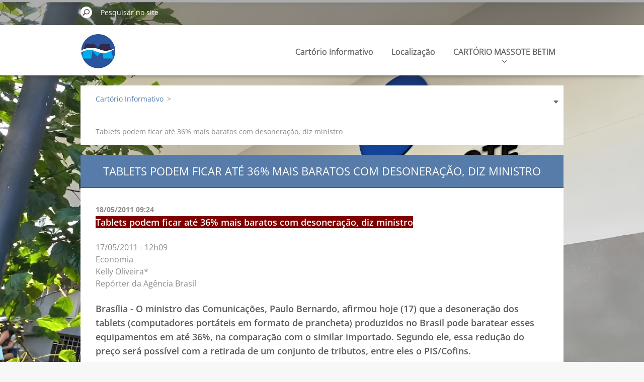

--- FILE ---
content_type: text/html; charset=UTF-8
request_url: https://www.cartoriomassote.com/news/tablets%20podem%20ficar%20ate%2036%25%20mais%20baratos%20com%20desonera%C3%A7%C3%A3o%2C%20diz%20ministro/
body_size: 7296
content:
<!doctype html>
<!--[if IE 8]><html class="lt-ie10 lt-ie9 no-js" lang="pt-br"> <![endif]-->
<!--[if IE 9]><html class="lt-ie10 no-js" lang="pt-br"> <![endif]-->
<!--[if gt IE 9]><!-->
<html class="no-js" lang="pt-br">
<!--<![endif]-->
	<head>
		<base href="https://www.cartoriomassote.com/">
  <meta charset="utf-8">
  <meta name="description" content="">
  <meta name="keywords" content="Tablets ">
  <meta name="generator" content="Webnode">
  <meta name="apple-mobile-web-app-capable" content="yes">
  <meta name="apple-mobile-web-app-status-bar-style" content="black">
  <meta name="format-detection" content="telephone=no">
    <link rel="shortcut icon" href="https://4d30b159ef.clvaw-cdnwnd.com/b59ecca3f8916661959c533bb14a9a91/200012392-1819718198/LOGO-IA.ico">
<link rel="canonical" href="https://www.cartoriomassote.com/news/tablets%20podem%20ficar%20ate%2036%25%20mais%20baratos%20com%20desonera%C3%A7%C3%A3o%2C%20diz%20ministro/">
<script type="text/javascript">(function(i,s,o,g,r,a,m){i['GoogleAnalyticsObject']=r;i[r]=i[r]||function(){
			(i[r].q=i[r].q||[]).push(arguments)},i[r].l=1*new Date();a=s.createElement(o),
			m=s.getElementsByTagName(o)[0];a.async=1;a.src=g;m.parentNode.insertBefore(a,m)
			})(window,document,'script','//www.google-analytics.com/analytics.js','ga');ga('create', 'UA-797705-6', 'auto',{"name":"wnd_header"});ga('wnd_header.set', 'dimension1', 'W1');ga('wnd_header.set', 'anonymizeIp', true);ga('wnd_header.send', 'pageview');var pageTrackerAllTrackEvent=function(category,action,opt_label,opt_value){ga('send', 'event', category, action, opt_label, opt_value)};</script>
  <link rel="alternate" type="application/rss+xml" href="http://cartoriomassote.webnode.com.pt/rss/all.xml" title="">
<!--[if lte IE 9]><style type="text/css">.cke_skin_webnode iframe {vertical-align: baseline !important;}</style><![endif]-->
		<meta http-equiv="X-UA-Compatible" content="IE=edge">
		<title>Tablets podem ficar até 36% mais baratos com desoneração, diz ministro :: .</title>
		<meta name="viewport" content="width=device-width, initial-scale=1.0, maximum-scale=1.0, user-scalable=no">
		<link rel="stylesheet" href="https://d11bh4d8fhuq47.cloudfront.net/_system/skins/v11/50001479/css/style.css" />

		<script type="text/javascript" language="javascript" src="https://d11bh4d8fhuq47.cloudfront.net/_system/skins/v11/50001479/js/script.min.js"></script>


		<script type="text/javascript">
		/* <![CDATA[ */
		wtf.texts.set("photogallerySlideshowStop", 'Pausar');
		wtf.texts.set("photogallerySlideshowStart", 'Apresentação de slides');
		wtf.texts.set("faqShowAnswer", 'Exibir FAQ');
		wtf.texts.set("faqHideAnswer", 'Ocultar FAQ');
		wtf.texts.set("menuLabel", 'Menu');
		/* ]]> */
		</script>
	
				<script type="text/javascript">
				/* <![CDATA[ */
					
					if (typeof(RS_CFG) == 'undefined') RS_CFG = new Array();
					RS_CFG['staticServers'] = new Array('https://d11bh4d8fhuq47.cloudfront.net/');
					RS_CFG['skinServers'] = new Array('https://d11bh4d8fhuq47.cloudfront.net/');
					RS_CFG['filesPath'] = 'https://www.cartoriomassote.com/_files/';
					RS_CFG['filesAWSS3Path'] = 'https://4d30b159ef.clvaw-cdnwnd.com/b59ecca3f8916661959c533bb14a9a91/';
					RS_CFG['lbClose'] = 'Fechar';
					RS_CFG['skin'] = 'default';
					if (!RS_CFG['labels']) RS_CFG['labels'] = new Array();
					RS_CFG['systemName'] = 'Webnode';
						
					RS_CFG['responsiveLayout'] = 1;
					RS_CFG['mobileDevice'] = 0;
					RS_CFG['labels']['copyPasteSource'] = 'Leia mais:';
					
				/* ]]> */
				</script><script type="text/javascript" src="https://d11bh4d8fhuq47.cloudfront.net/_system/client/js/compressed/frontend.package.1-3-108.js?ph=4d30b159ef"></script><style type="text/css"></style></head>
	<body>		<div id="wrapper" class="index">

			<div id="content" class="centered">

					<header id="header" class="centered">
						<div id="header-inner">
							<div id="logo-wrapper" class="">
							    <div id="logo"><a href="home/" class="image" title="Ir à página inicial."><span id="rbcSystemIdentifierLogo"><img src="https://4d30b159ef.clvaw-cdnwnd.com/b59ecca3f8916661959c533bb14a9a91/200013034-85c3485c37/LOGO IA (5).jpg"  width="259" height="259"  alt="."></span></a></div>							</div>
							 
<div id="slogan" class="">
    <span id="rbcCompanySlogan" class="rbcNoStyleSpan">Cartório Massote</span></div>
 
<div id="menu-links" class="">
    <a id="menu-link" href="#menu">
        Menu    </a>

	<a id="fulltext-link" href="#fulltext">
		Pesquisar no site	</a>
</div>
 
 
 


						</div>
					</header>

				<main id="main" class="centered">
					<div id="main-inner">
						<div id="navigator" class="">
						    <div id="pageNavigator" class="rbcContentBlock"><a class="navFirstPage" href="/home/">Cartório Informativo </a><span class="separator"> &gt; </span>    <span id="navCurrentPage">Tablets podem ficar até 36% mais baratos com desoneração, diz ministro</span></div>						</div>
						 
<div class="column">

		

		<article class="widget widget-article-detail">
			<header>
				<h1 class="widget-title">Tablets podem ficar até 36% mais baratos com desoneração, diz ministro</h1>
			</header>
			<div class="widget-content">
				<span class="article-date">18/05/2011 09:24</span>
				<h4><span style="background-color: #800000"><span style="color: #ffffff">Tablets podem ficar até 36% mais baratos com desoneração, diz ministro</span></span></h4>
<p>17/05/2011 - 12h09 <br />
Economia<br />
Kelly Oliveira*<br />
Repórter da Agência Brasil</p>
<h4>Brasília - O ministro das Comunicações, Paulo Bernardo, afirmou hoje (17) que a desoneração dos tablets (computadores portáteis em formato de prancheta) produzidos no Brasil pode baratear esses equipamentos em até 36%, na comparação com o similar importado. Segundo ele, essa redução do preço será possível com a retirada de um conjunto de tributos, entre eles o PIS/Cofins.</h4>
<h4>O ministro participou na manhã de hoje do seminário Estímulos à Pesquisa, Desenvolvimento e Inovação (PD&amp;I) no Setor de Telecomunicações, promovido pela Agência Nacional de Telecomunicações (Anatel) e pelo Instituto de Pesquisa Econômica Aplicada (Ipea).</h4>
<h4>O governo deve publicar esta semana a medida provisória (MP) que regulamentará a produção de tablets no país. A MP vai incluir esses equipamentos na mesma categoria dos computadores e notebooks, concedendo ao produto desoneração de impostos.</h4>
<p>&#160;</p>
<p>*Colaborou Sabrina Craide</p>
<p style="text-align: right">Edição: Juliana Andrade<br />
Agência Brasil</p>
<p>&#160;</p>
			</div>
			<footer class="widget-footer">
				<div class="rbcTags">
<h4><a href="https://www.cartoriomassote.com/tags/">Palavras-chave</a>:</h4>
<p class="tags">
	<a href="/tags/Tablets/" rel="tag">Tablets</a>
</p>
</div>

				<div class="rbcBookmarks"><div id="rbcBookmarks200009241"></div></div>
		<script type="text/javascript">
			/* <![CDATA[ */
			Event.observe(window, 'load', function(){
				var bookmarks = '<div style=\"float:left;\"><div style=\"float:left;\"><iframe src=\"//www.facebook.com/plugins/like.php?href=https://www.cartoriomassote.com/news/tablets%20podem%20ficar%20ate%2036%25%20mais%20baratos%20com%20desonera%C3%A7%C3%A3o%2C%20diz%20ministro/&amp;send=false&amp;layout=button_count&amp;width=135&amp;show_faces=false&amp;action=like&amp;colorscheme=light&amp;font&amp;height=21&amp;appId=397846014145828&amp;locale=pt_BR\" scrolling=\"no\" frameborder=\"0\" style=\"border:none; overflow:hidden; width:135px; height:21px; position:relative; top:1px;\" allowtransparency=\"true\"></iframe></div><div style=\"float:left;\"><a href=\"https://twitter.com/share\" class=\"twitter-share-button\" data-count=\"horizontal\" data-via=\"webnode\" data-lang=\"en\">Tweet</a></div><script type=\"text/javascript\">(function() {var po = document.createElement(\'script\'); po.type = \'text/javascript\'; po.async = true;po.src = \'//platform.twitter.com/widgets.js\';var s = document.getElementsByTagName(\'script\')[0]; s.parentNode.insertBefore(po, s);})();'+'<'+'/scr'+'ipt></div> <div class=\"addthis_toolbox addthis_default_style\" style=\"float:left;\"><a class=\"addthis_counter addthis_pill_style\"></a></div> <script type=\"text/javascript\">(function() {var po = document.createElement(\'script\'); po.type = \'text/javascript\'; po.async = true;po.src = \'https://s7.addthis.com/js/250/addthis_widget.js#pubid=webnode\';var s = document.getElementsByTagName(\'script\')[0]; s.parentNode.insertBefore(po, s);})();'+'<'+'/scr'+'ipt><div style=\"clear:both;\"></div>';
				$('rbcBookmarks200009241').innerHTML = bookmarks;
				bookmarks.evalScripts();
			});
			/* ]]> */
		</script>
		
				<div class="back-link"><a href="archive/news/">Voltar</a></div>
			</footer>
		</article>

	
	

		<div class="widget widget-articles">
			<h2 class="widget-title">Notícias</h2>
			<div class="widget-content">

	

		<article class="article-1">
			<header>
				<h3><a href="/news/bens-situados-no-exterior-sao-mantidos-fora-de-divisao-de-heranca-no-brasil/">Bens situados no exterior são mantidos fora de divisão de herança no Brasil</a></h3>
				<span class="article-date">15/01/2026 12:14</span>
			</header>
			<div class="article-content">Bens situados no exterior são mantidos fora de divisão de herança no Brasil
14/01/2026
Lei brasileira não rege sucessão de bens no exterior.
A 1ª Câmara de Direito Privado do Tribunal de Justiça de São Paulo manteve decisão da 9ª Vara da Família e das Sucessões da Capital que negou pedido de homem...</div>
		</article>
		<div class="article-separator article-separator-1"></div>

	
	

		<article class="article-2">
			<header>
				<h3><a href="/news/abandono-afetivo-inteligencia-artificial-e-reforma-do-codigo-civil-dez-tendencias-no-direito-das-familias-e-sucessoes-para-2026/">Abandono afetivo, inteligência artificial e Reforma do Código Civil: dez tendências no Direito das Famílias e Sucessões para 2026</a></h3>
				<span class="article-date">14/01/2026 12:35</span>
			</header>
			<div class="article-content">Abandono afetivo, inteligência artificial e Reforma do Código Civil: dez tendências no Direito das Famílias e Sucessões para 2026
12/01/2026
Fonte: Assessoria de Comunicação do IBDFAM
O Direito das Famílias e Sucessões é um dos ramos mais dinâmicos do ordenamento jurídico. A cada novo ano, mudanças...</div>
		</article>
		<div class="article-separator article-separator-2"></div>

	
	

		<article class="article-3">
			<header>
				<h3><a href="/news/stj-afasta-execucao-contra-conjuge-de-empresario-em-comunhao-universal/">STJ afasta execução contra cônjuge de empresário em comunhão universal</a></h3>
				<span class="article-date">13/01/2026 12:05</span>
			</header>
			<div class="article-content">Recuperação judicial
STJ afasta execução contra cônjuge de empresário em comunhão universal
Para 3ª turma, a comunhão total do patrimônio impede tratar o cônjuge como garantia “externa” à recuperação judicial.
Da Redação
terça-feira, 13 de janeiro de 2026
Atualizado às 11:56
A 3ª turma do STJ...</div>
		</article>
		<div class="article-separator article-separator-3"></div>

	
	

		<article class="article-4">
			<header>
				<h3><a href="/news/por-que-cada-vez-mais-mulheres-deixam-de-adotar-o-sobrenome-do-marido/">Por que cada vez mais mulheres deixam de adotar o sobrenome do marido?</a></h3>
				<span class="article-date">09/01/2026 12:23</span>
			</header>
			<div class="article-content">Por que cada vez mais mulheres deixam de adotar o sobrenome do marido?
Por Júlia Cople — Rio de Janeiro
08/01/2026 03h30&nbsp; Atualizado há 23 horas
Embora muitas mulheres ainda adotem o sobrenome do marido (foram mais de 371 mil só em 2024), a maioria hoje escolhe não fazê-lo, seja pelo receio da...</div>
		</article>
		<div class="article-separator article-separator-4"></div>

	
	

		<article class="article-5">
			<header>
				<h3><a href="/news/sentenca-em-audiencia-de-conciliacao-sem-uma-das-partes-gera-exigencia-de-intimacao/">Sentença em audiência de conciliação sem uma das partes gera exigência de intimação</a></h3>
				<span class="article-date">07/01/2026 13:18</span>
			</header>
			<div class="article-content">Avisar é o mínimo
Sentença em audiência de conciliação sem uma das partes gera exigência de intimação
7 de janeiro de 2026, 7h53
O processo trata de uma execução de título extrajudicial de notas promissórias. O juízo de primeira instância designou uma audiência de conciliação, à qual a empresa...</div>
		</article>
		<div class="article-separator article-separator-5"></div>

	
	

		<article class="article-6">
			<header>
				<h3><a href="/news/herdeiro-que-mora-e-cuida-do-imovel-sozinho-pode-obter-a-propriedade-exclusiva-por-usucapiao/">Herdeiro que mora e cuida do imóvel sozinho pode obter a propriedade exclusiva por usucapião</a></h3>
				<span class="article-date">06/01/2026 14:06</span>
			</header>
			<div class="article-content">Herdeiro que mora e cuida do imóvel sozinho pode obter a propriedade exclusiva por usucapião
Superior Tribunal de Justiça consolida entendimento que permite a posse plena de bens de herança, desde que cumpridos requisitos como tempo e falta de oposição.
Uma decisão do Superior Tribunal de Justiça...</div>
		</article>
		<div class="article-separator article-separator-6"></div>

	

			</div>
			<div class="widget-footer">
				
				
				
<div  class="paging">


<span  class="selected"><span class="pageText">1</span></span>
<span class="separator"><span class="separatorText">|</span></span>
<a href="/news/tablets podem ficar ate 36% mais baratos com desoneração, diz ministro/newscbm_641109/6/"><span class="pageText">2</span></a>
<span class="separator"><span class="separatorText">|</span></span>
<a href="/news/tablets podem ficar ate 36% mais baratos com desoneração, diz ministro/newscbm_641109/12/"><span class="pageText">3</span></a>
<span class="separator"><span class="separatorText">|</span></span>
<a href="/news/tablets podem ficar ate 36% mais baratos com desoneração, diz ministro/newscbm_641109/18/"><span class="pageText">4</span></a>
<span class="separator"><span class="separatorText">|</span></span>
<a href="/news/tablets podem ficar ate 36% mais baratos com desoneração, diz ministro/newscbm_641109/24/"><span class="pageText">5</span></a>
<a href="/news/tablets podem ficar ate 36% mais baratos com desoneração, diz ministro/newscbm_641109/6/" class="right" title="Ir para a próxima página." rel="next"><span class="rightText">&gt;</span></a>
<a href="/news/tablets podem ficar ate 36% mais baratos com desoneração, diz ministro/newscbm_641109/5520/" class="rightEnd" title="Ir para a última página."><span class="rightEndText">&gt;&gt;</span></a></div>
			</div>
		</div>

	<div class="rbcWidgetArea" style="text-align: center;"><link rel="shortcut icon" href="/favicon.ico" /> </div></div>

 


					</div>
				</main>

				<nav id="menu" role="navigation" class="horizontal ">
				    

	<ul class="menu">
	<li class="first">
		<a href="/home/">
		Cartório Informativo 
		<span class="submenu-arrow"></span>
	</a>
	</li>
	<li>
		<a href="/localiza%c3%a7%c3%a3o/">
		Localização
		<span class="submenu-arrow"></span>
	</a>
	</li>
	<li>
		<a href="/cartorio-massote-betim/">
		CARTÓRIO MASSOTE BETIM
		<span class="submenu-arrow"></span>
	</a>
	
	<ul class="level1">
		<li class="first">
		<a href="/cartorio-massote-betim/endereco-localizacao/">
		Endereço - Localização
		<span class="submenu-arrow"></span>
	</a>
	</li>
		<li class="last">
		<a href="/cartorio-massote-betim/tabela-de-emolumentos/">
		Tabela de Emolumentos
		<span class="submenu-arrow"></span>
	</a>
	</li>
	</ul>
	</li>
	<li>
		<a href="/certificado-digital/">
		Certificado Digital
		<span class="submenu-arrow"></span>
	</a>
	</li>
	<li>
		<a href="/certificado-digital-e-notariado/">
		Certificado   Digital   e-notariado
		<span class="submenu-arrow"></span>
	</a>
	</li>
	<li>
		<a href="/iti/">
		Verificador de Assinatura Digital
		<span class="submenu-arrow"></span>
	</a>
	</li>
	<li>
		<a href="/duvidas/">
		Glossário
		<span class="submenu-arrow"></span>
	</a>
	
	<ul class="level1">
		<li class="first">
		<a href="/duvidas/autentica%c3%a7%c3%a3o/">
		Autenticação
		<span class="submenu-arrow"></span>
	</a>
	</li>
		<li>
		<a href="/duvidas/digitaliza%c3%a7%c3%a3o/">
		Digitalização
		<span class="submenu-arrow"></span>
	</a>
	</li>
		<li>
		<a href="/duvidas/divis%c3%a3o/">
		Divisão
		<span class="submenu-arrow"></span>
	</a>
	</li>
		<li>
		<a href="/duvidas/divorcio/">
		Divórcio
		<span class="submenu-arrow"></span>
	</a>
	</li>
		<li>
		<a href="/duvidas/documento-digital2/">
		Documento Digital
		<span class="submenu-arrow"></span>
	</a>
	</li>
		<li>
		<a href="/duvidas/escritura/">
		Escritura
		<span class="submenu-arrow"></span>
	</a>
	</li>
		<li>
		<a href="/duvidas/escritura-procura%c3%a7%c3%a3o%20eletronicas/">
		Escritura/Procuração Eletrônicas
		<span class="submenu-arrow"></span>
	</a>
	</li>
		<li>
		<a href="/duvidas/inventario/">
		Inventário
		<span class="submenu-arrow"></span>
	</a>
	</li>
		<li>
		<a href="/duvidas/procura%c3%a7%c3%a3o/">
		Procuração
		<span class="submenu-arrow"></span>
	</a>
	</li>
		<li>
		<a href="/duvidas/reconhecimento-de-firmas/">
		Reconhecimento de Firma
		<span class="submenu-arrow"></span>
	</a>
	</li>
		<li class="last">
		<a href="/duvidas/uni%c3%a3o%20estavel/">
		União Estável
		<span class="submenu-arrow"></span>
	</a>
	</li>
	</ul>
	</li>
	<li>
		<a href="/historico/">
		Histórico
		<span class="submenu-arrow"></span>
	</a>
	</li>
	<li>
		<a href="/tabela-de-emolumentos/">
		Tabela de Emolumentos
		<span class="submenu-arrow"></span>
	</a>
	</li>
	<li>
		<a href="/conhe%c3%a7a-os-cartorios/">
		Conheça os Cartórios
		<span class="submenu-arrow"></span>
	</a>
	</li>
	<li>
		<a href="/tv-cartorio/">
		TV Cartório
		<span class="submenu-arrow"></span>
	</a>
	</li>
	<li>
		<a href="/contato/">
		Contato
		<span class="submenu-arrow"></span>
	</a>
	</li>
	<li>
		<a href="/tjmg-consulta-processual/">
		TJMG Consulta Processual
		<span class="submenu-arrow"></span>
	</a>
	</li>
	<li>
		<a href="/cartas-notariais-de-sentenca/">
		Cartas Notariais de Sentença
		<span class="submenu-arrow"></span>
	</a>
	</li>
	<li>
		<a href="/perguntas-frequentes/">
		Perguntas Frequentes
		<span class="submenu-arrow"></span>
	</a>
	</li>
	<li>
		<a href="/escritura-de-transacao/">
		Escritura de Transação
		<span class="submenu-arrow"></span>
	</a>
	</li>
	<li class="last">
		<a href="/contate-nos2/">
		Escrituras e Procurações Encaminhamento
		<span class="submenu-arrow"></span>
	</a>
	</li>
</ul>
				
				</nav>
				 
<div id="fulltext" class="">
    
	<form action="/search/" method="get" id="fulltextSearch">

		<fieldset>
			<input id="fulltextSearchText" type="text" name="text" value="" placeholder="Pesquisar no site">
			<button id="fulltextSearchButton" type="submit">Pesquisar</button>
		</fieldset>

	</form>
	</div>
 


				<footer id="footer" class="centered">
					<div id="footer-inner">
						<div id="contact" class="">
						    			
						</div>
						 
<div id="lang" class="">
    <div id="languageSelect"></div>			
</div>
 
 
<div id="copyright" class="">
    <span id="rbcFooterText" class="rbcNoStyleSpan">O Cartório Massote não assume responsabilidade pelos informativos veiculados</span></div>
 
<div id="signature" class="">
    <span class="rbcSignatureText">Dúvidas, consulte as fontes indicadas. Todos os direitos reservados</span></div>
 


					</div>
				</footer>

				

			</div>

			

			<div id="illustration" class="fullscreen">
				 
				     <img src="https://4d30b159ef.clvaw-cdnwnd.com/b59ecca3f8916661959c533bb14a9a91/200012587-f282ef2830/CARTÓRIO LETREIRO (1).jpeg?ph=4d30b159ef" width="1280" height="730" alt=""> 


				
			</div>
		</div>
	<div id="rbcFooterHtml"></div><script type="text/javascript">var keenTrackerCmsTrackEvent=function(id){if(typeof _jsTracker=="undefined" || !_jsTracker){return false;};try{var name=_keenEvents[id];var keenEvent={user:{u:_keenData.u,p:_keenData.p,lc:_keenData.lc,t:_keenData.t},action:{identifier:id,name:name,category:'cms',platform:'WND1',version:'2.1.157'},browser:{url:location.href,ua:navigator.userAgent,referer_url:document.referrer,resolution:screen.width+'x'+screen.height,ip:'18.221.157.30'}};_jsTracker.jsonpSubmit('PROD',keenEvent,function(err,res){});}catch(err){console.log(err)};};</script></body>
</html>